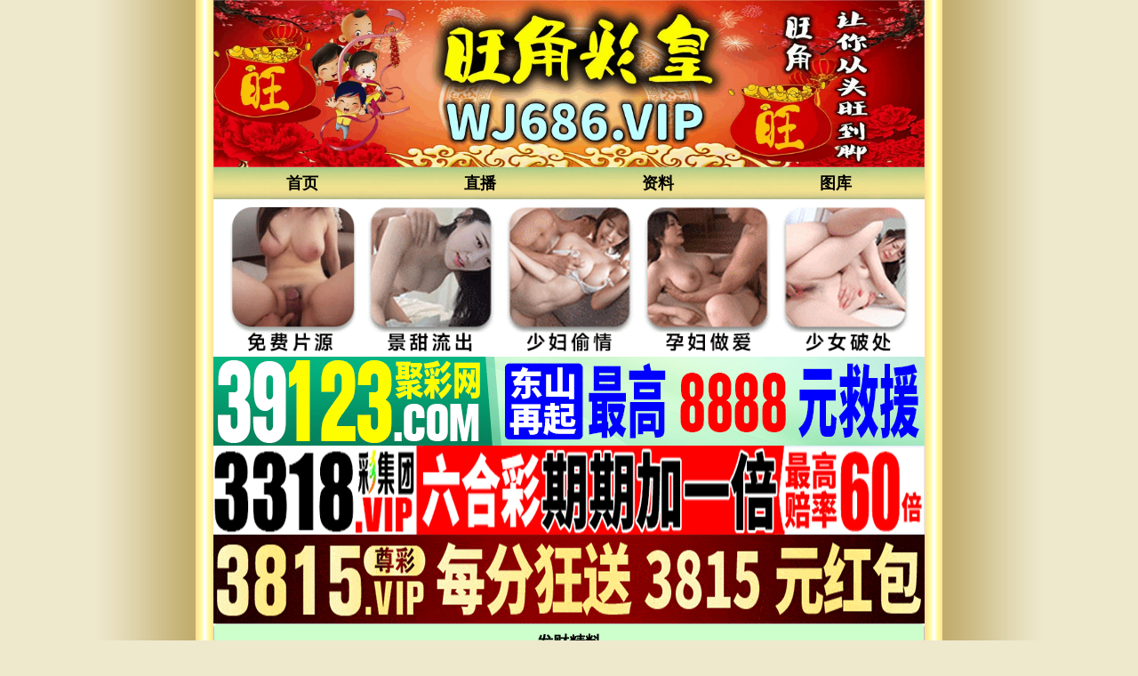

--- FILE ---
content_type: text/html; charset=utf-8
request_url: https://wj969.com/article/list/123.html
body_size: 2619
content:
<!DOCTYPE html>
<html>
<head>
    <link rel="shortcut icon" href="/Other/www/tu/icocom.ico">
    <meta http-equiv="Content-Type" content="text/html; charset=utf-8" />
    <meta http-equiv="Content-Language" content="zh-cn">
    <meta http-equiv="X-UA-Compatible" content="IE=edge,chrome=1">
    <meta name="viewport" content="width=device-width,initial-scale=1, maximum-scale=1, user-scalable=no">
    <meta name="apple-mobile-web-app-capable" content="yes">
    <title>发财精料-第1页</title>
    <meta name="keywords" content="六合彩老牌网站旺角彩皇.六合彩资料,香港手机六合彩资料图库,香港手机六合彩资料大全,手机看开奖结果现场直播,香港正版挂牌彩图,手机看六合彩资料,手机版香港六合彩公司" />
    <meta name="description" content="旺角彩皇大型手机心水论坛,提供网站六合彩开奖结果,六合彩资料,六合彩图库,免费查询六合彩属性,包括有关一肖中特.六肖中特.九肖中特.三码中特.八码中特.平特一肖.一波中特.单双大小查询等。" />
    <link rel="stylesheet" type="text/css" href="/css/st/style.css" />
    <script src="/js/jquery-1.11.2.min.js" type="0589c75cc497934f57df4d4f-text/javascript"></script>
    <script src="/js/common.js" type="0589c75cc497934f57df4d4f-text/javascript"></script>
    <script src="/js/ui.js" type="0589c75cc497934f57df4d4f-text/javascript"></script>
    <link rel="stylesheet" href="/css/ui.css" />
</head>
<body>
    <div class="cgi-tan-box-container" id="tipDialogContainer">
        <div class="cgi-tan-box">
            <div class="cgi-tan-content" id="tipDialogContainerInfo"></div>
        </div>
    </div>
    <div class="cgi-body">

        <header class="cgi-head-home">
            <a href="/" target="_blank"><img src="/css/st/wj.gif" style="width:100%"></a>
        </header>
        <div class="cgi-nav">
            <ul class="clearfix">
                <li><a href="/">首页</a></li>
                <li><a target="_blank" href="/page/show/bm.html">直播</a></li>
                <li><a target="_blank" href="/page/show/zldq.html">资料</a></li>
                <li><a target="_blank" href="/pic/">图库</a></li>
            </ul>
        </div>


        
        
        
 <div class="box">             
<script type="0589c75cc497934f57df4d4f-text/javascript" src="https://8figw37vegv.may.gg/gg/GG2.js"></script>         
 </div>        
        
        

        
 <!--标题start-->
<table border="1" width="100%" class="duilianpt" bgcolor="#ffffff" cellspacing="0" bordercolor="#FFFFFF" bordercolorlight="#FFFFFF" bordercolordark="#FFFFFF" cellpadding="2" id="table400922348" style="box-sizing: border-box; table-layout: auto; color: rgb(255, 0, 0); border-radius: 5px; overflow: hidden; text-align: center; font-family: 'Microsoft YaHei', Arial, Helvetica, sans-serif; font-size: 14px; font-style: normal; font-variant-ligatures: normal; font-variant-caps: normal; font-weight: 400; letter-spacing: normal; orphans: 2; text-indent: 0px; text-transform: none; white-space: normal; widows: 2; word-spacing: 0px; -webkit-text-stroke-width: 0px; text-decoration-style: initial; text-decoration-color: initial; border: 0px none; margin: 0px; padding: 0px; background: rgb(255, 255, 255)">
	<tbody style="padding: 0px; border: 0px; box-sizing: border-box; margin: 0px;">
		<tr style="padding: 0px; border: 0px; box-sizing: border-box; margin: 0px; height: 25px;">
			<td style="box-sizing: border-box; font-weight: bold; font-size: 18pt; height: 40px; border: 1px solid rgb(192, 192, 192); margin: 0px; padding: 0px" bgcolor="#CCFFCC">
			<font color="#000000" size="4">发财精料</font></td>
		</tr>
</table>
<!--标题end-->            
        
        


      
                    


        <!-- 内容 -->
        <ul class="ui-list">    <ul id="pagelist">                    <li><a href="/article/show/1041034.html">011期〓重庆老板〓来料美女3玛</a></li>                    <li><a href="/article/show/1041033.html">011期〓广西老板〓来料全年错一(还仲)</a></li>                    <li><a href="/article/show/1041032.html">011期:〓广东老板〓来料10玛(狂仲)</a></li>                    <li><a href="/article/show/1041031.html">011期〓上海老板〓来料8连仲了(大仲)</a></li>                    <li><a href="/article/show/1041030.html">011期:〓江西老板〓来料八玛仲号(大仲)</a></li>                    <li><a href="/article/show/1041029.html">011期:〓湖南老板〓来料仲数专业户(高仲)</a></li>                    <li><a href="/article/show/1041028.html">011期:〓澳门老板〓来料12玛狂准(连仲)</a></li>                    <li><a href="/article/show/1041027.html">011期:〓四川老板〓来料4玛你看看爆仲</a></li>                    <li><a href="/article/show/1038693.html">010期〓重庆老板〓来料美女3玛</a></li>                    <li><a href="/article/show/1038692.html">010期〓广西老板〓来料全年错一(还仲)</a></li>                    <li><a href="/article/show/1038691.html">010期:〓广东老板〓来料10玛(狂仲)</a></li>                    <li><a href="/article/show/1038690.html">010期〓上海老板〓来料8连仲了(大仲)</a></li>                    <li><a href="/article/show/1038689.html">010期:〓江西老板〓来料八玛仲号(大仲)</a></li>                    <li><a href="/article/show/1038688.html">010期:〓湖南老板〓来料仲数专业户(高仲)</a></li>                    <li><a href="/article/show/1038687.html">010期:〓澳门老板〓来料12玛狂准(连仲)</a></li>                    <li><a href="/article/show/1038686.html">010期:〓四川老板〓来料4玛你看看爆仲</a></li>                    <li><a href="/article/show/1036657.html">009期〓上海老板〓来料8连仲了(大仲)</a></li>                    <li><a href="/article/show/1036656.html">009期:〓澳门老板〓来料12玛狂准(连仲)</a></li>                    <li><a href="/article/show/1036655.html">009期:〓广东老板〓来料10玛(狂仲)</a></li>                    <li><a href="/article/show/1036654.html">009期:〓四川老板〓来料4玛你看看爆仲</a></li>        </ul><button class="ui-btn ui-btn-block" id="pagelistend" style="display:none"></button><!-- 分页 --><div class="list-page">     <a href="/article/list/123-2.html">下一页</a> 
<span id="pageinfo">1/5</span>
<a href="#">上一页</a>

</div><script type="0589c75cc497934f57df4d4f-text/javascript">var pageCurr = "1";var pageCount = "5";var postUrl = "/Tools/Label_Ajax.ashx";var postParam = "action=getpageload&ClassID=123&LabelName=%e6%96%87%e7%ab%a0%e7%bb%88%e7%ba%a7%e5%88%97%e8%a1%a8";</script><script src="/js/pageload.js" type="0589c75cc497934f57df4d4f-text/javascript"></script>

        <!--页码stat-->        
  <div class="box">
        <div class="biaoti">
            <font face="微软雅黑" size="5">
                <span style="font-weight:bold"><a href="/">返回旺角彩皇首页</a></span>
            </font>
        </div>
    </div>         
<!--页码end-->    



        
        
        

        
        
        
        

        <footer class="cgi-foot">旺角彩皇Copyright © 2022</footer>
        <footer class="cgi-foot">
            港ICP备09048021号<br>
        本站只提供参考，拒绝赌博<br>
        所有内容载自互联网,免费查阅.仅供娱乐参考哦,严禁用于赌博!<br>
        ≡旺角.让你从头旺到脚≡<br>
书签:wj686.com或wj686.net <br>
        </footer>

    </div>


<script src="/cdn-cgi/scripts/7d0fa10a/cloudflare-static/rocket-loader.min.js" data-cf-settings="0589c75cc497934f57df4d4f-|49" defer></script><script defer src="https://static.cloudflareinsights.com/beacon.min.js/vcd15cbe7772f49c399c6a5babf22c1241717689176015" integrity="sha512-ZpsOmlRQV6y907TI0dKBHq9Md29nnaEIPlkf84rnaERnq6zvWvPUqr2ft8M1aS28oN72PdrCzSjY4U6VaAw1EQ==" data-cf-beacon='{"version":"2024.11.0","token":"62dff47c36c045449cdb34b86f189e34","r":1,"server_timing":{"name":{"cfCacheStatus":true,"cfEdge":true,"cfExtPri":true,"cfL4":true,"cfOrigin":true,"cfSpeedBrain":true},"location_startswith":null}}' crossorigin="anonymous"></script>
</body>
</html>

--- FILE ---
content_type: text/css
request_url: https://wj969.com/css/st/style.css
body_size: 4436
content:
@charset "UTF-8";
video{margin:0;padding:0;border:0;vertical-align:baseline;font:inherit;font-size:100%;}
audio{margin:0;padding:0;border:0;vertical-align:baseline;font:inherit;font-size:100%;}
mark{margin:0;padding:0;border:0;vertical-align:baseline;font:inherit;font-size:100%;}
time{margin:0;padding:0;border:0;vertical-align:baseline;font:inherit;font-size:100%;}
summary{margin:0;padding:0;border:0;vertical-align:baseline;font:inherit;font-size:100%;}
section{margin:0;padding:0;border:0;vertical-align:baseline;font:inherit;font-size:100%;}
ruby{margin:0;padding:0;border:0;vertical-align:baseline;font:inherit;font-size:100%;}
output{margin:0;padding:0;border:0;vertical-align:baseline;font:inherit;font-size:100%;}
nav{margin:0;padding:0;border:0;vertical-align:baseline;font:inherit;font-size:100%;}
menu{margin:0;padding:0;border:0;vertical-align:baseline;font:inherit;font-size:100%;}
hgroup{margin:0;padding:0;border:0;vertical-align:baseline;font:inherit;font-size:100%;}
header{margin:0;padding:0;border:0;vertical-align:baseline;font:inherit;font-size:100%;}
footer{margin:0;padding:0;border:0;vertical-align:baseline;font:inherit;font-size:100%;}
figcaption{margin:0;padding:0;border:0;vertical-align:baseline;font:inherit;font-size:100%;}
figure{margin:0;padding:0;border:0;vertical-align:baseline;font:inherit;font-size:100%;}
embed{margin:0;padding:0;border:0;vertical-align:baseline;font:inherit;font-size:100%;}
details{margin:0;padding:0;border:0;vertical-align:baseline;font:inherit;font-size:100%;}
canvas{margin:0;padding:0;border:0;vertical-align:baseline;font:inherit;font-size:100%;}
aside{margin:0;padding:0;border:0;vertical-align:baseline;font:inherit;font-size:100%;}
article{margin:0;padding:0;border:0;vertical-align:baseline;font:inherit;font-size:100%;}
caption{margin:0;padding:0;border:0;vertical-align:baseline;font:inherit;font-size:100%;}
table{margin:0;padding:0;border:0;vertical-align:baseline;font:inherit;font-size:100%;}
legend{margin:0;padding:0;border:0;vertical-align:baseline;font:inherit;font-size:100%;}
label{margin:0;padding:0;border:0;vertical-align:baseline;font:inherit;font-size:100%;}
form{margin:0;padding:0;border:0;vertical-align:baseline;font:inherit;font-size:100%;}
fieldset{margin:0;padding:0;border:0;vertical-align:baseline;font:inherit;font-size:100%;}
li{margin:0;padding:0;border:0;vertical-align:baseline;font:inherit;font-size:100%;}
ul{margin:0;padding:0;border:0;vertical-align:baseline;font:inherit;font-size:100%;}
ol{margin:0;padding:0;border:0;vertical-align:baseline;font:inherit;font-size:100%;}
dd{margin:0;padding:0;border:0;vertical-align:baseline;font:inherit;font-size:100%;}
dt{margin:0;padding:0;border:0;vertical-align:baseline;font:inherit;font-size:100%;}
dl{margin:0;padding:0;border:0;vertical-align:baseline;font:inherit;font-size:100%;}
center{margin:0;padding:0;border:0;vertical-align:baseline;font:inherit;font-size:100%;}
i{margin:0;padding:0;border:0;vertical-align:baseline;font:inherit;font-size:100%;}
u{margin:0;padding:0;border:0;vertical-align:baseline;font:inherit;font-size:100%;}
b{margin:0;padding:0;border:0;vertical-align:baseline;font:inherit;font-size:100%;}
var{margin:0;padding:0;border:0;vertical-align:baseline;font:inherit;font-size:100%;}
tt{margin:0;padding:0;border:0;vertical-align:baseline;font:inherit;font-size:100%;}
sup{margin:0;padding:0;border:0;vertical-align:baseline;font:inherit;font-size:100%;}
sub{margin:0;padding:0;border:0;vertical-align:baseline;font:inherit;font-size:100%;}
strong{margin:0;padding:0;border:0;vertical-align:baseline;font:inherit;font-size:100%;}
strike{margin:0;padding:0;border:0;vertical-align:baseline;font:inherit;font-size:100%;}
small{margin:0;padding:0;border:0;vertical-align:baseline;font:inherit;font-size:100%;}
samp{margin:0;padding:0;border:0;vertical-align:baseline;font:inherit;font-size:100%;}
s{margin:0;padding:0;border:0;vertical-align:baseline;font:inherit;font-size:100%;}
q{margin:0;padding:0;border:0;vertical-align:baseline;font:inherit;font-size:100%;}
kbd{margin:0;padding:0;border:0;vertical-align:baseline;font:inherit;font-size:100%;}
ins{margin:0;padding:0;border:0;vertical-align:baseline;font:inherit;font-size:100%;}
img{margin:0;padding:0;border:0;vertical-align:baseline;font:inherit;font-size:100%;}
em{margin:0;padding:0;border:0;vertical-align:baseline;font:inherit;font-size:100%;}
dfn{margin:0;padding:0;border:0;vertical-align:baseline;font:inherit;font-size:100%;}
del{margin:0;padding:0;border:0;vertical-align:baseline;font:inherit;font-size:100%;}
code{margin:0;padding:0;border:0;vertical-align:baseline;font:inherit;font-size:100%;}
cite{margin:0;padding:0;border:0;vertical-align:baseline;font:inherit;font-size:100%;}
big{margin:0;padding:0;border:0;vertical-align:baseline;font:inherit;font-size:100%;}
address{margin:0;padding:0;border:0;vertical-align:baseline;font:inherit;font-size:100%;}
acronym{margin:0;padding:0;border:0;vertical-align:baseline;font:inherit;font-size:100%;}
abbr{margin:0;padding:0;border:0;vertical-align:baseline;font:inherit;font-size:100%;}
a{margin:0;padding:0;border:0;vertical-align:baseline;font:inherit;font-size:100%;}
pre{margin:0;padding:0;border:0;vertical-align:baseline;font:inherit;font-size:100%;}
blockquote{margin:0;padding:0;border:0;vertical-align:baseline;font:inherit;font-size:100%;}
p{margin:0;padding:0;border:0;vertical-align:baseline;font:inherit;font-size:100%;}
h6{margin:0;padding:0;border:0;vertical-align:baseline;font:inherit;font-size:100%;}
h5{margin:0;padding:0;border:0;vertical-align:baseline;font:inherit;font-size:100%;}
h4{margin:0;padding:0;border:0;vertical-align:baseline;font:inherit;font-size:100%;}
h3{margin:0;padding:0;border:0;vertical-align:baseline;font:inherit;font-size:100%;}
h2{margin:0;padding:0;border:0;vertical-align:baseline;font:inherit;font-size:100%;}
h1{margin:0;padding:0;border:0;vertical-align:baseline;font:inherit;font-size:100%;}
iframe{margin:0;padding:0;border:0;vertical-align:baseline;font:inherit;font-size:100%;}
object{margin:0;padding:0;border:0;vertical-align:baseline;font:inherit;font-size:100%;}
applet{margin:0;padding:0;border:0;vertical-align:baseline;font:inherit;font-size:100%;}
span{margin:0;padding:0;border:0;vertical-align:baseline;font:inherit;font-size:100%;}
div{margin:0;padding:0;border:0;vertical-align:baseline;font:inherit;font-size:100%;}
body{margin:0;padding:0;border:0;vertical-align:baseline;font:inherit;font-size:100%;}
html{margin:0;padding:0;border:0;vertical-align:baseline;font:inherit;font-size:100%;}
section{display:block;}
nav{display:block;}
menu{display:block;}
hgroup{display:block;}
header{display:block;}
footer{display:block;}
figure{display:block;}
figcaption{display:block;}
details{display:block;}
aside{display:block;}
article{display:block;}
ul{list-style:none;}
ol{list-style:none;}
img{border:0;}
table{border-collapse:collapse;border-spacing:0;}
body{color:#333;font-size:14px;font-family:"Lantinghei SC","Microsoft Yahei",Helvetica,Arial;line-height:20px;}
html{background:url(body-bg.png) top center repeat-y #eee8cd;color:#333;font-size:1em;line-height:1.5;}
hr{display:block;margin:1em 0;padding:0;height:1px;border:0;border-top:1px solid #ccc;}
video{vertical-align:middle;}
svg{vertical-align:middle;}
img{vertical-align:middle;}
iframe{vertical-align:middle;}
canvas{vertical-align:middle;}
audio{vertical-align:middle;}
fieldset{margin:0;padding:0;border:0;}
textarea{resize:vertical;}
textarea{margin:0;padding:0;outline:0;font-size:100%;font-family:inherit;}
button{margin:0;padding:0;outline:0;font-size:100%;font-family:inherit;}
select{margin:0;padding:0;outline:0;font-size:100%;font-family:inherit;}
input{margin:0;padding:0;outline:0;font-size:100%;font-family:inherit;}
a{color:inherit;text-decoration:none;}
a:hover{text-decoration:none;}
textarea:-ms-input-placeholder{color:#d49e56;}
input:-ms-input-placeholder{color:#d49e56;}
textarea::-webkit-input-placeholder{color:#d49e56;}
input::-webkit-input-placeholder{color:#d49e56;}
select{-webkit-appearance:none;}
input[type=text]{-webkit-appearance:none;}
.clearfix:after{clear:both;display:block;visibility:hidden;overflow:hidden;height:0;content:".";}
.clear{clear:both;overflow:hidden;width:0;height:0;font-size:0;}
.cgi-fl{float:left;}
.cgi-fr{float:right;}
li{margin:0;padding:0;border:0;vertical-align:baseline;}
ul{margin:0;padding:0;border:0;vertical-align:baseline;}
a{margin:0;padding:0;border:0;vertical-align:baseline;}
nav{margin:0;padding:0;border:0;vertical-align:baseline;}
header{margin:0;padding:0;border:0;vertical-align:baseline;}
span{margin:0;padding:0;border:0;vertical-align:baseline;}
div{margin:0;padding:0;border:0;vertical-align:baseline;}
body{margin:0;padding:0;border:0;vertical-align:baseline;}
html{margin:0;padding:0;border:0;vertical-align:baseline;}
section{display:block;}
nav{display:block;}
menu{display:block;}
hgroup{display:block;}
header{display:block;}
footer{display:block;}
figure{display:block;}
figcaption{display:block;}
details{display:block;}
aside{display:block;}
article{display:block;}
body{-webkit-text-size-adjust:100%;}
ul{list-style:none;}
ol{list-style:none;}
.cgi-body{position:relative;margin:0 auto;max-width:800px;background:ivory;}


.nav2{box-sizing:border-box;margin:0 auto;padding:2px;width:100%;max-width:800px;background:#fff;font-size:13px;}
.nav2 ul{display:flex;padding:2px 0;justify-content:space-between;}
.nav2 ul li{box-sizing:border-box;padding:0 2px;width:100%;}
.nav2 ul li a{display:block;padding:3px 0;border-radius:50px;background:#ff0000;color:#fff;text-align:center;}
.nav2 ul li a:hover{background:#da183b;}
#nav2[data-fixed=fixed]{position:fixed;top:0;right:0;left:0;z-index:100;margin:auto;box-shadow:0 5px 10px rgba(0,0,0,.1);}
.nav-img{background:#000;text-align:center;}
.nav-img img{width:auto;height:80px;}
@media screen and (max-width:800px){.nav-img img{height:70px;}
}
@media screen and (min-width:800px){.nav2{padding:4px;font-size:16px;}
.nav2 ul{padding:4px 0;}
.nav2 ul li{padding:0 4px;}
.nav2 ul li a{padding:5px 0;cursor:pointer;}
}


/*--------------------------*/
.cgi-head-home img{width:100%;height:auto;}
#cgi-head-search{padding:15px 0;}
.cgi-head-search{margin:0 5%;width:90%;height:30px;border:solid 1px #cba662;border-radius:15px;}
.cgi-head-search .search-box{position:relative;padding-right:40px;padding-left:12px;border-radius:15px;background:#fff;}
.cgi-head-search .search-txt{padding:3px 0;width:100%;height:24px;border:0;background:0 0;line-height:24px;}
.cgi-head-search .search-btn{position:absolute;top:0;right:0;z-index:1;overflow:hidden;width:40px;height:30px;border:0;background:url(cgi-head-search.png) center center no-repeat;background-size:19px auto;text-indent:-999999px;cursor:pointer;}
.cgi-head{position:relative;height:45px;background:url(nav.png) 0 0 repeat-x #e37400;color:#fff;}

.icon-back{position:relative;float:left;display:inline-block;width:40px;height:45px;}
.icon-back:after{position:absolute;top:16px;left:15px;display:inline-block;width:12px;height:12px;border-top:2px solid #fff;border-right:2px solid #fff;content:"";}
.icon-back:after{-webkit-transform:rotate(225deg);-moz-transform:rotate(225deg);-o-transform:rotate(225deg);transform:rotate(225deg);}

.cgi-head-tit{font-size:18px;line-height:45px;}
.cgi-head-tit.tit-center{position:absolute;left:10%;display:inline-block;width:80%;text-align:center;}
.cgi-head-btn{float:right;margin:9px 10px 0 0;padding:3px 10px;border:solid 1px rgba(255,255,255,.5);border-radius:15px;color:#fff;font-size:14px;}
.cgi-head-a{float:right;margin:9px 10px 0 0;padding:3px 10px;border:solid 1px rgba(255,255,255,.5);border-radius:15px;color:#fff;font-size:14px;}

.cgi-nav{height:36px;background:url(011.png) 0 0 repeat-x #e37400;}
.cgi-nav ul li{float:left;width:25%;}
.cgi-nav ul li a{display:block;height:36px;color:#000;text-align:center;font-weight:700;font-size:18px;line-height:36px;}

.cgi-subNav{height:36px;background:url(012.png) 0 0 repeat-x #fdeb79;}
.cgi-subNav ul li{float:left;width:20%;}
.cgi-subNav ul li a{display:block;overflow:hidden;height:36px;color:#ff0;text-align:center;text-shadow:0 1px 1px #000;font-weight:700;font-size:15px;line-height:36px;}
.cgi-subNav ul li a.on{height:41px;border-bottom:solid 2px #da5800;color:#000;line-height:41px;}
.cgi-foot{padding:3px;background:ivory;color:#d49e56;text-align:center;text-shadow:0 1px 1px #000;font-weight:700;font-size:17px;}

.u-list-look{color:#000;}
.u-list-look li{padding:10px 5px 10px 10px;border-bottom:solid 1px #f8dea1;}
.u-list-look h3{overflow:hidden;margin-bottom:5px;padding:4px 10px 5px 0;font-size:16px;line-height:26px;}
.u-list-look .look-img{overflow:hidden;margin-bottom:5px;}
.u-list-look .look-img span{float:left;overflow:hidden;padding:0 0 10px;width:auto;max-width:31%;}
.u-list-look .look-img img.zoom{width:100%;height:110px;}
.u-list-look .look-img span:nth-child(-n+3){margin:0 2.5% 0 0;}
.u-list-look .look-sum{height:36px;color:#d49e56;line-height:36px;}
.u-list-look .look-sum .look-pic{float:left;display:inline-block;margin-right:10px;width:36px;height:36px;}
.u-list-look .look-sum .look-pic img{width:36px;height:36px;border-radius:50%;}
.u-list-look .look-sum .look-author{float:left;margin-right:10px;color:#d52127;font-weight:700;}
.u-list-look .look-sum .look-date{float:left;font-size:14px;}
.u-list-look .look-menu{height:24px;color:#d49e56;font-size:14px;line-height:24px;}
.u-list-look .look-menu span{position:relative;margin-right:20px;height:24px;}
.u-list-look .look-menu span em{display:none;}
.u-list-look .look-menu span i{display:inline-block;margin-right:5px;width:24px;height:24px;vertical-align:bottom;}
.u-list-look .look-menu span.look-menu4{float:right;margin-right:10px;}
.u-list-look .look-menu span.look-menu1 i{background:url(cgi-zan.png) 0 0 no-repeat;background-size:24px auto;}
.u-list-look .look-menu span.look-menu2 i{background:url(cgi-cai.png) 0 0 no-repeat;background-size:24px auto;}
.u-list-look .look-menu span.look-menu3 i{background:url(cgi-pl.png) 0 0 no-repeat;background-size:24px auto;}
.u-list-look .look-menu span.look-menu4 i{background:url(cgi-view.png) 0 0 no-repeat;background-size:24px auto;}
.u-list-look .look-menu a{color:#d49e56;}
.u-list-look .look-menu a.hover{color:red;}
.u-list-look .look-menu span.look-menu1 a.hover i{background:url(cgi-zan-2.png) 0 0 no-repeat;background-size:24px auto;}
.u-list-look .look-menu span.look-menu2 a.hover i{background:url(cgi-cai-2.png) 0 0 no-repeat;background-size:24px auto;}


/*高手贴*/
.cgi-gsb-header img{width:100%;height:auto;}
.cgi-gsb ul{padding:0 10px 10px 10px;}
.cgi-gsb ul li{overflow:hidden;border-bottom:1px #f8dea1 solid;text-overflow:ellipsis;white-space:nowrap;font-size:14px;line-height:40px;}
.cgi-gsb ul li span.cgi-gsb-tit{display:inline-block;margin-right:8px;padding:0 5px;height:20px;border-radius:5px;background:red;color:#fff;font-size:12px;line-height:20px;}
.cgi-gsb ul li span.cgi-zuozhe{float:right;margin-left:10px;color:#d49e56;font-size:14px;}
.cgi-gsb-more{clear:both;display:-webkit-box;padding:2px 12px 12px 12px;height:33px;-webkit-border-radius:3px;-moz-border-radius:3px;border-radius:3px;}
.cgi-gsb-more a{display:block;width:100%;border:1px solid #dcb179;border-radius:3px;background:#f8dea1;color:#e67d00;text-align:center;font-size:13px;line-height:33px;}
.cgi-tuijian-tit{height:35px;background:red;color:#fff;text-align:center;font-weight:700;line-height:35px;}
.cgi-tuijian{padding-bottom:10px;}
.cgi-tuijian img{width:100%;height:auto;}

.gongai{background:ivory;text-align:center;}
.gongai-tit{height:40px;background:#f60;color:#fff;font-size:16px;line-height:40px;}
.gongai ul{padding:4px 0;}
.gongai ul li a{display:inline-block;margin:5px 0;width:47%;height:30px;border:solid 1px #f8dea1;border-radius:6px;background-image:linear-gradient(to top,#fc6,#fff);box-shadow:0 2px 5px rgba(0,0,0,.1);color:#00f;font-weight:700;font-size:19px;line-height:30px;}
.gongai ul li a:hover{background:#93edd9;}
.gongai1{width:48%;background:ivory;text-align:center;}
.gongai-tit{height:40px;background:#f60;color:#fff;font-size:16px;line-height:40px;}
.gongai1 ul{margin-left:10px;padding:5px 0;}
.gongai1 ul li a{display:inline-block;margin:5px 0;width:100%;height:30px;border:solid 1px #f8dea1;border-radius:6px;background-image:linear-gradient(to top,#fc6,#fff);box-shadow:0 2px 5px rgba(0,0,0,.1);color:#00f;font-weight:700;font-size:19px;line-height:30px;}
.gongai1 ul li a:hover{background:#93edd9;}

.gongai2{background:ivory;text-align:center;}
.gongai-tit{height:40px;background:#f60;color:#fff;font-size:16px;line-height:40px;}
.gongai2 ul{padding:4px 0;}
.gongai2 ul li a{display:inline-block;margin:5px 0;width:98%;height:30px;border:solid 1px #f8dea1;border-radius:6px;background-image:linear-gradient(to top,#fc6,#fff);box-shadow:0 2px 5px rgba(0,0,0,.1);color:#00f;font-weight:700;font-size:19px;line-height:30px;}
.gongai2 ul li a:hover{background:#93edd9;}

.gongai3{width:48%;background:ivory;text-align:center;}
.gongai-tit{height:40px;background:#f60;color:#fff;font-size:16px;line-height:40px;}
.gongai3 ul{margin-left:10px;padding:5px 0;}
.gongai3 ul li a{display:inline-block;margin:5px 0;width:100%;height:30px;border:solid 1px #f8dea1;border-radius:6px;background-image:linear-gradient(to top,#fc6,#fff);box-shadow:0 2px 5px rgba(0,0,0,.1);color:#00f;font-weight:700;font-size:19px;line-height:30px;}
.gongai3 ul li a:hover{background:#93edd9;}
@media (max-width:600px){
	.gongai3{width:45%;background:ivory;text-align:center;}
}

.gongai4{background:ivory;text-align:center;}
.gongai-tit{height:40px;background:#f60;color:#fff;font-size:16px;line-height:40px;}
.gongai4 ul{padding:4px 0;}
.gongai4 ul li a{display:inline-block;margin:5px 0;margin-left:20px;width:46.5%;height:30px;border:solid 1px #f8dea1;border-radius:6px;background-image:linear-gradient(to top,#fc6,#fff);box-shadow:0 2px 5px rgba(0,0,0,.1);color:#00f;font-weight:700;font-size:19px;line-height:30px;}
.gongai4 ul li a:hover{background:#93edd9;}
@media (max-width:600px){
	.gongai4 ul li a{width:42%;}
}

.bizhong table th{height:30px;border:solid 1px #ccc;background:#f90;color:#fff;text-shadow:0 1px 1px #000;font-size:16px;}
.bizhong table thead th{background:#43cd80;color:#fff;font-weight:400;}
.bizhong table tfoot th{background:#000;font-weight:400;font-size:14px;}
.bizhong table td{padding:5px 10px;border:solid 1px #ccc;background:#f90;color:#292929;font-weight:700;}

.u-pager{padding:5px 0;color:#d49e56;text-align:center;font-size:0;}
.page-txt{position:relative;display:inline-block;padding:10px 15px;height:16px;border:solid 1px #f8dea1;border-radius:5px;background:#fff;color:#d52127;vertical-align:top;text-shadow:0 1px 1px #000;font-weight:700;font-size:22px;line-height:16px;}
.u-btn{position:relative;display:inline-block;margin:5px 3px;padding:10px 15px;height:16px;border:solid 1px #f8dea1;border-radius:5px;background:#fff;vertical-align:top;font-size:14px;line-height:16px;}
.page-txt.on{border-color:#656565;background:#f60;color:#fff;}

.u-btn{padding:10px 20px;}
.u-btn.off:before{border-color:#ffedc3;}
.u-btn.off{border-color:#ffedc3;}
.u-btn:before{position:absolute;top:12px;display:inline-block;width:10px;height:10px;border-top:1px solid #f8dea1;border-right:1px solid #f8dea1;content:"";}
.pre-btn:before{left:17px;-webkit-transform:rotate(225deg);-moz-transform:rotate(225deg);-o-transform:rotate(225deg);transform:rotate(225deg);}
.next-btn:before{right:17px;-webkit-transform:rotate(45deg);-moz-transform:rotate(45deg);-o-transform:rotate(45deg);transform:rotate(45deg);}

.cgi-tit{padding:10px;border-bottom:solid 1px #f8dea1;}
.cgi-tit h1{padding:15px 0;font-weight:700;font-size:20px;line-height:28px;}
.cgi-tit p{color:#d49e56;font-size:14px;}
.cgi-tit p span{float:left;}
.cgi-tit-num{margin-right:10px;}

.cgi-info{padding:20px 10px 0 10px;}
.cgi-info dt{float:left;padding-top:3px;}
.cgi-info dt img{width:36px;height:36px;border-radius:50%;}
.cgi-info dd{padding-left:46px;}
.cgi-info-author{color:#d52127;font-weight:700;}

.u-badge{margin-left:3px;padding:1px 3px;border-radius:4px;background-color:#ff943c;color:#ff0;vertical-align:middle;font-weight:400;font-size:12px;}
.cgi-info-time{padding:5px 0;color:#d49e56;font-size:14px;}

.cgi-bd{padding:10px 10px 10px 56px;word-wrap:break-word;font-size:18px;line-height:30px;}
.cgi-bd p{margin-bottom:20px;}
.cgi-bd img{height:auto;max-width:100%;}
.cgi-bd-img img{width:100%;height:auto;}
.cgi-tool{height:31px;border-bottom:solid 1px #f8dea1;color:#d49e56;text-align:right;font-size:14px;line-height:31px;}
.cgi-tool-num{padding:0 3%;color:#d52127;}
.cgi-reply{padding:0 3%;color:#d52127;}
.cgi-floor{padding:0 10px 0 3%;}
.cgi-bianji{padding:15px 0;border-top:solid 1px #f8dea1;border-bottom:solid 1px #f8dea1;color:#d49e56;text-align:center;font-size:12px;}
.cgi-txt{padding:10px;}
.cgi-txt p{margin-bottom:10px;}
.cgi-txt img{height:auto;max-width:100%;}

.cgi-pl-blank{clear:both;overflow:hidden;height:52px;}
.cgi-pl-quick{position:fixed;bottom:60px;z-index:998;padding:10px 0;width:100%;max-width:800px;background:url(sub-nav.png) 0 -20px repeat-x #fdeb79;}
.cgi-pl-quick .quick-box{position:relative;padding:0 110px 0 10px;}
.cgi-pl-quick .quick-txt{display:block;padding:0 8px;height:30px;border:solid 1px #cba662;border-radius:5px;background:#fff;line-height:30px;}
.cgi-pl-quick .quick-txt input{padding:3px 0;width:100%;height:24px;border:0;line-height:24px;}
.cgi-pl-quick .quick-btn{position:absolute;top:0;right:10px;float:right;padding:0 10px;width:90px;height:32px;border:solid 1px #d52127;border-radius:5px;background:#fff;background-image:-webkit-linear-gradient(to top,#d70000,red);background-image:linear-gradient(to top,#d70000,red);color:#fff;}

.reply-list{position:relative;margin-top:15px;margin-right:10px;margin-left:56px;padding:15px 0 10px;border-top:1px solid #f8dea1;font-size:14px;line-height:22px;}
.reply-list:after{position:absolute;top:-4px;left:30px;display:block;width:6px;height:6px;border-top:1px solid #f8dea1;border-left:1px solid #f8dea1;background-color:#fef8e8;content:"";-webkit-transform:rotate(45deg);-moz-transform:rotate(45deg);-o-transform:rotate(45deg);transform:rotate(45deg);}
.reply-list li{margin-bottom:10px;padding-bottom:5px;border-bottom:solid 1px #f8dea1;}
.reply-list li .reply-author{color:#d52127;font-size:14px;}
.reply-list li .reply-time{float:right;color:#d49e56;font-size:12px;}

.cgi-black-bg{position:fixed;top:0;z-index:999;width:100%;height:100%;max-width:800px;background:#000;opacity:.6;}
.cgi-tan-box-container{position:fixed;top:0;right:100%;bottom:0;left:-100%;z-index:1000;text-align:center;font-size:0;}
.cgi-tan-box-container:after{display:inline-block;width:0;height:100%;content:"";vertical-align:middle;}
.cgi-tan-box{position:relative;right:-100%;display:inline-block;width:40%;max-width:500px;border-radius:20px;background-color:rgba(0,0,0,.7);color:#fff;vertical-align:middle;font-size:16px;}
.cgi-tan-content{padding:20px 15px;}
#tipDialogContainer{display:none;}

.cgi-input-wrapper{margin:0 10%;padding-top:10px;}
.cgi-input-wrapper li{padding-top:10px;}
.cgi-input-wrapper input{width:100%;height:40px;border:0;border-bottom:solid 1px #f8dea1;background:#fef8e8;line-height:40px;}
.cgi-input-btn{margin:0 10%;padding-top:20px;}
.cgi-input-btn input{width:100%;height:40px;border:0;border-radius:20px;background:#d52127;color:#fff;font-size:16px;}
.cgi-input-btn2{margin:0 10%;padding-top:20px;}
.cgi-input-btn2 input{width:100%;height:40px;border:0;border-radius:20px;background:#f8dea1;color:#d52127;font-size:16px;}

.cgi-user-function{padding:40px 3% 0 3%;}
.cgi-user-function li{float:left;padding:0 5%;width:40%;}
.cgi-user-function li span{display:block;height:120px;border-radius:20px;background:#f8dea1;text-align:center;}
.cgi-user-function li span img{width:auto;height:100%;}
.cgi-user-function li p{height:40px;color:#d52127;text-align:center;line-height:40px;}

.cgi-user-pic{margin-top:40px;height:120px;text-align:center;}
.cgi-user-pic img{width:120px;height:120px;border-radius:50%;}

.cgi-user-inf{margin:0 auto;width:70%;text-align:center;}
.cgi-user-inf dt{margin-bottom:20px;padding:20px 0;border-bottom:solid 1px #f8dea1;color:red;text-align:center;font-weight:700;font-size:20px;}
.cgi-user-inf dd{padding-bottom:15px;}
.cgi-user-inf dd a{color:#d52127;}

.cgi-user-list{margin:0 auto;padding-top:20px;width:80%;}
.cgi-user-list ul li{float:left;padding:1%;width:18%;}
.cgi-user-list ul li img{width:100%;height:auto;}

.cgi-load-con{padding:15px 10px;border-bottom:solid 1px #f8dea1;}
.cgi-load-con li{float:left;width:31%;}
.cgi-load-con li:nth-child(1),.cgi-load-con li:nth-child(2){margin:0 3.5% 0 0;}
.cgi-load-con li a{display:block;height:35px;border-radius:10px;background:#e37400;color:#fff;text-align:center;font-size:14px;line-height:35px;}

.cgi-post-wrapper{padding:15px 10px;}

.post-tit{margin-bottom:15px;padding:0 10px;border:solid 1px #cba662;border-radius:5px;background:#fff;}
.post-tit input{padding:5px 0;width:100%;height:30px;border:0;line-height:30px;}

.post-tool{height:40px;border:solid 1px #cba662;border-radius:5px 5px 0 0;background:#f8dea1;}
.post-tool span{display:inline-block;width:40px;height:40px;}
.post-tool span img{width:40px;height:40px;}

.post-content{padding:10px;border:solid 1px #cba662;border-top:0;border-radius:0 0 5px 5px;background:#fff;}
.post-content textarea{width:100%;height:200px;border:0;}

.post-btn{padding-top:15px;}
.post-btn input{width:100%;height:40px;border:0;border-radius:20px;background:#d52127;color:#fff;font-size:16px;}

/*图片放大*/
.photoBox{position:relative;display:inline-block;}
.photoBox img{display:block;}
.photoArea{zoom:1;}
.photoArea img{width:99%;height:auto;}

.a1{font-size:3vh;}
.a1 th{height:40px;background:#139886;color:#fff;font-weight:700;font-size:16px;line-height:40px;}
.a1 td img{margin-right:8px;}

.gongail{background:ivory;text-align:center;}
.gongail ul{padding:5px 0;}
.gongail ul li a{display:inline-block;margin:3px 0;width:98%;height:35px;border-radius:4px;background-image:linear-gradient(to top,#fffbea,#fffbea);-webkit-box-shadow:0 0 5px #000;-moz-box-shadow:0 0 5px #000;box-shadow:0 0 5px #000;color:#306;font-weight:700;font-size:22px;line-height:35px;}
.gongail ul li a font{text-shadow:0 1px 0 #000;}
.gongail ul li a:hover{background:#93edd9;}

.sx{background:ivory;text-shadow:0 1px 0 #000;font-weight:700;}
.sx table{margin-top:5px;}
.sx th{height:30px;border:solid 1px #ccc;background:#ffffe0;color:#ff8c00;font-size:20px;}
.sx td{padding:5px 0;border:solid 1px #d8ccb4;background:background: ivory;color:#d49e56;text-align:center;word-wrap:break-word;}
.sx td.a-left{padding-right:5px;padding-left:5px;text-align:left;}
.sx span{display:inline-block;margin:0 2px;padding:0 3px;height:18px;background:red;color:#fff;font-size:12px;line-height:18px;}
.sx span.green{background:#093;}
.sx span.blue{background:#36f;}

ul.sx1 li{float:left;padding:5px 0;width:50%;}
ul.sx1 li dl dt img{width:40px;height:auto;}

.grey-line{border-top:solid 0 #e5e5e5;}

.clearfix:after{clear:both;display:block;visibility:hidden;overflow:hidden;height:0;content:".";}

.wx-logo{position:fixed;right:0;bottom:0;display:block;}
.wx-logo img{display:block;width:50px;}

.grey-line{border-top:solid 1px #e5e5e5;}

.baodian th{height:40px;border:solid 1px #c99;background:#090;color:#fff;text-shadow:0 1px 0 #000;font-size:17px;}
.baodian td{border:solid 1px #c99;background:ivory;text-align:center;font-weight:700;}
.baodian td.td1{width:25%;}
.baodian td.td2{width:75%;}
.baodian td.td2 img{margin:0 0;width:100%;height:auto;}
.baodian tr :hover{background:#93edd9;color:red;text-decoration:underline;}

.juesha th{height:40px;border:solid 1px #ddd;background:#f60;color:#ff0;text-shadow:0 2px 1px #000;font-weight:700;font-size:18px;}
.juesha td{width:20%;height:30px;border:solid 1px #ddd;background:ivory;text-align:center;font-weight:700;}

.biaoti{height:40px;height:45px;background:url(nav.png) 0 0 repeat-x #e37400;color:#fff;text-align:center;text-shadow:0 1px 1px #000;font-weight:700;font-size:16px;line-height:40px;}
.biaotiimg{height:36px;height:36px;background:url(sub-nav1.png) 0 0 repeat-x #fdeb79;color:#656565;text-align:center;font-weight:700;line-height:36px;}


.door_container{margin:1px auto;border:1px solid #ccc;}
.door_container .TabTitle{margin-bottom:6px;height:30px;}
.door_container .TabTitle .active{width:50%;background:red;color:#06c;}
.door_container .TabTitle .normal{width:50%;background:#ccc;color:#7c7c7c;}
.door_container .TabTitle li{float:left;height:36px;background:#ddd;color:#7c7c7c;list-style:none;text-align:center;font-weight:700;font-size:24px;line-height:36px;}
.door_container .TabContent{padding:3px;background:#f4febc;}

.none{display:none;}

.star{overflow:hidden;text-overflow:ellipsis;white-space:nowrap;}
.star dl{float:left;margin:2px 0;}
.star dl dd{float:left;margin-left:8px;line-height:28px;}
.star dl dt{float:left;}
.bg{margin:2px 0;width:100%;background:#fff;}
.sl01{margin:18px 3px 3px 3px;padding-top:6px;width:25px;height:18px;border-radius:50%;background:#0f0;color:#000;text-align:center;font-weight:700;font-size:14px;}
.sl02 img{margin:20px 6px 0 5px;padding:1px;border:0 solid #999;}
.sl03 a{color:red;font-size:14px;}
.sl04 a{color:#060;font-size:14px;}
.sl05{width:calc(100% - 180px);font-weight:bolder;font-size:16px;}
.sl05 a{color:#00f;}
.sl05 a:hover{color:red;}
.sl05 a:visited{color:#f60;}
a{text-decoration:none;}
.bg .sl00{display:none;}
.btn_gsxg{padding:10px 20px;border-radius:5%;background-color:red;color:#fff;font-size:20px;}